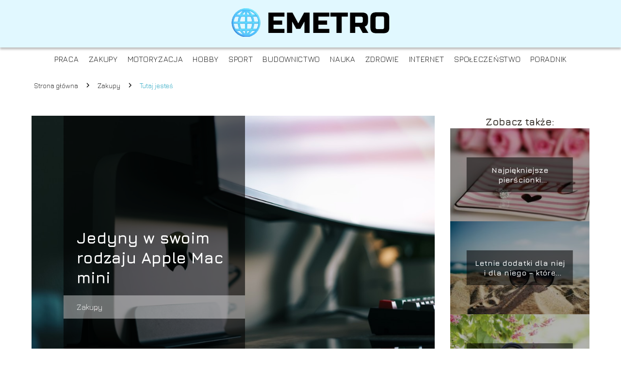

--- FILE ---
content_type: text/html; charset=UTF-8
request_url: https://www.emetro.pl/jedyny-w-swoim-rodzaju-apple-mac-mini/
body_size: 9315
content:
<!DOCTYPE html>
<html lang="pl-PL">
<head>
    <title>Jedyny w swoim rodzaju Apple Mac mini</title>
        <meta charset="UTF-8" />
    <meta name="viewport" content="width=device-width, initial-scale=1" />
    <meta name="description" content="Prawdopodobnie najbardziej niepozornym komputerem stacjonarnym świata jest Mac mini.">
    <link rel="preconnect" href="https://fonts.googleapis.com">
<link rel="preconnect" href="https://fonts.gstatic.com" crossorigin>
<link href="https://fonts.googleapis.com/css2?family=Jura:wght@300..700&display=swap" rel="stylesheet">
    <style>:root{--dark-filter-image: brightness(70%);--primary-color: #66BFD6;--secondary-color: #0C9BBA;--tertiary-color: #E1F8FF;--quaternary-color: #848383CC;--image-radius: 0px;--background-radius: 0px;--btn-radius: 0px;--font-size-small: 12px;--font-size-medium: 16px;--font-size-big: 20px;--font-size-XXL: 32px;--font-color-1: #FFFFFF;--font-color-2: #000000;--font-color-3: #F7F7F7;--dark-background: rgba(0, 0, 0, 0.5);--font-family: 'Jura', sans-serif;}</style>    <meta name='robots' content='max-image-preview:large' />
<meta name="author" content="e-metro">
<meta name="article:published_time" content="2021-11-17T08:55:19+01:00">
<meta name="article:modified_time" content="2025-01-30T18:48:59+01:00">
<script type="text/javascript">
window._wpemojiSettings = {"baseUrl":"https:\/\/s.w.org\/images\/core\/emoji\/14.0.0\/72x72\/","ext":".png","svgUrl":"https:\/\/s.w.org\/images\/core\/emoji\/14.0.0\/svg\/","svgExt":".svg","source":{"concatemoji":"https:\/\/www.emetro.pl\/wp-includes\/js\/wp-emoji-release.min.js?ver=6.1.4"}};
/*! This file is auto-generated */
!function(e,a,t){var n,r,o,i=a.createElement("canvas"),p=i.getContext&&i.getContext("2d");function s(e,t){var a=String.fromCharCode,e=(p.clearRect(0,0,i.width,i.height),p.fillText(a.apply(this,e),0,0),i.toDataURL());return p.clearRect(0,0,i.width,i.height),p.fillText(a.apply(this,t),0,0),e===i.toDataURL()}function c(e){var t=a.createElement("script");t.src=e,t.defer=t.type="text/javascript",a.getElementsByTagName("head")[0].appendChild(t)}for(o=Array("flag","emoji"),t.supports={everything:!0,everythingExceptFlag:!0},r=0;r<o.length;r++)t.supports[o[r]]=function(e){if(p&&p.fillText)switch(p.textBaseline="top",p.font="600 32px Arial",e){case"flag":return s([127987,65039,8205,9895,65039],[127987,65039,8203,9895,65039])?!1:!s([55356,56826,55356,56819],[55356,56826,8203,55356,56819])&&!s([55356,57332,56128,56423,56128,56418,56128,56421,56128,56430,56128,56423,56128,56447],[55356,57332,8203,56128,56423,8203,56128,56418,8203,56128,56421,8203,56128,56430,8203,56128,56423,8203,56128,56447]);case"emoji":return!s([129777,127995,8205,129778,127999],[129777,127995,8203,129778,127999])}return!1}(o[r]),t.supports.everything=t.supports.everything&&t.supports[o[r]],"flag"!==o[r]&&(t.supports.everythingExceptFlag=t.supports.everythingExceptFlag&&t.supports[o[r]]);t.supports.everythingExceptFlag=t.supports.everythingExceptFlag&&!t.supports.flag,t.DOMReady=!1,t.readyCallback=function(){t.DOMReady=!0},t.supports.everything||(n=function(){t.readyCallback()},a.addEventListener?(a.addEventListener("DOMContentLoaded",n,!1),e.addEventListener("load",n,!1)):(e.attachEvent("onload",n),a.attachEvent("onreadystatechange",function(){"complete"===a.readyState&&t.readyCallback()})),(e=t.source||{}).concatemoji?c(e.concatemoji):e.wpemoji&&e.twemoji&&(c(e.twemoji),c(e.wpemoji)))}(window,document,window._wpemojiSettings);
</script>
<style type="text/css">
img.wp-smiley,
img.emoji {
	display: inline !important;
	border: none !important;
	box-shadow: none !important;
	height: 1em !important;
	width: 1em !important;
	margin: 0 0.07em !important;
	vertical-align: -0.1em !important;
	background: none !important;
	padding: 0 !important;
}
</style>
	<link rel='stylesheet' id='wp-block-library-css' href='https://www.emetro.pl/wp-includes/css/dist/block-library/style.min.css?ver=6.1.4' type='text/css' media='all' />
<link rel='stylesheet' id='classic-theme-styles-css' href='https://www.emetro.pl/wp-includes/css/classic-themes.min.css?ver=1' type='text/css' media='all' />
<style id='global-styles-inline-css' type='text/css'>
body{--wp--preset--color--black: #000000;--wp--preset--color--cyan-bluish-gray: #abb8c3;--wp--preset--color--white: #ffffff;--wp--preset--color--pale-pink: #f78da7;--wp--preset--color--vivid-red: #cf2e2e;--wp--preset--color--luminous-vivid-orange: #ff6900;--wp--preset--color--luminous-vivid-amber: #fcb900;--wp--preset--color--light-green-cyan: #7bdcb5;--wp--preset--color--vivid-green-cyan: #00d084;--wp--preset--color--pale-cyan-blue: #8ed1fc;--wp--preset--color--vivid-cyan-blue: #0693e3;--wp--preset--color--vivid-purple: #9b51e0;--wp--preset--gradient--vivid-cyan-blue-to-vivid-purple: linear-gradient(135deg,rgba(6,147,227,1) 0%,rgb(155,81,224) 100%);--wp--preset--gradient--light-green-cyan-to-vivid-green-cyan: linear-gradient(135deg,rgb(122,220,180) 0%,rgb(0,208,130) 100%);--wp--preset--gradient--luminous-vivid-amber-to-luminous-vivid-orange: linear-gradient(135deg,rgba(252,185,0,1) 0%,rgba(255,105,0,1) 100%);--wp--preset--gradient--luminous-vivid-orange-to-vivid-red: linear-gradient(135deg,rgba(255,105,0,1) 0%,rgb(207,46,46) 100%);--wp--preset--gradient--very-light-gray-to-cyan-bluish-gray: linear-gradient(135deg,rgb(238,238,238) 0%,rgb(169,184,195) 100%);--wp--preset--gradient--cool-to-warm-spectrum: linear-gradient(135deg,rgb(74,234,220) 0%,rgb(151,120,209) 20%,rgb(207,42,186) 40%,rgb(238,44,130) 60%,rgb(251,105,98) 80%,rgb(254,248,76) 100%);--wp--preset--gradient--blush-light-purple: linear-gradient(135deg,rgb(255,206,236) 0%,rgb(152,150,240) 100%);--wp--preset--gradient--blush-bordeaux: linear-gradient(135deg,rgb(254,205,165) 0%,rgb(254,45,45) 50%,rgb(107,0,62) 100%);--wp--preset--gradient--luminous-dusk: linear-gradient(135deg,rgb(255,203,112) 0%,rgb(199,81,192) 50%,rgb(65,88,208) 100%);--wp--preset--gradient--pale-ocean: linear-gradient(135deg,rgb(255,245,203) 0%,rgb(182,227,212) 50%,rgb(51,167,181) 100%);--wp--preset--gradient--electric-grass: linear-gradient(135deg,rgb(202,248,128) 0%,rgb(113,206,126) 100%);--wp--preset--gradient--midnight: linear-gradient(135deg,rgb(2,3,129) 0%,rgb(40,116,252) 100%);--wp--preset--duotone--dark-grayscale: url('#wp-duotone-dark-grayscale');--wp--preset--duotone--grayscale: url('#wp-duotone-grayscale');--wp--preset--duotone--purple-yellow: url('#wp-duotone-purple-yellow');--wp--preset--duotone--blue-red: url('#wp-duotone-blue-red');--wp--preset--duotone--midnight: url('#wp-duotone-midnight');--wp--preset--duotone--magenta-yellow: url('#wp-duotone-magenta-yellow');--wp--preset--duotone--purple-green: url('#wp-duotone-purple-green');--wp--preset--duotone--blue-orange: url('#wp-duotone-blue-orange');--wp--preset--font-size--small: 13px;--wp--preset--font-size--medium: 20px;--wp--preset--font-size--large: 36px;--wp--preset--font-size--x-large: 42px;--wp--preset--spacing--20: 0.44rem;--wp--preset--spacing--30: 0.67rem;--wp--preset--spacing--40: 1rem;--wp--preset--spacing--50: 1.5rem;--wp--preset--spacing--60: 2.25rem;--wp--preset--spacing--70: 3.38rem;--wp--preset--spacing--80: 5.06rem;}:where(.is-layout-flex){gap: 0.5em;}body .is-layout-flow > .alignleft{float: left;margin-inline-start: 0;margin-inline-end: 2em;}body .is-layout-flow > .alignright{float: right;margin-inline-start: 2em;margin-inline-end: 0;}body .is-layout-flow > .aligncenter{margin-left: auto !important;margin-right: auto !important;}body .is-layout-constrained > .alignleft{float: left;margin-inline-start: 0;margin-inline-end: 2em;}body .is-layout-constrained > .alignright{float: right;margin-inline-start: 2em;margin-inline-end: 0;}body .is-layout-constrained > .aligncenter{margin-left: auto !important;margin-right: auto !important;}body .is-layout-constrained > :where(:not(.alignleft):not(.alignright):not(.alignfull)){max-width: var(--wp--style--global--content-size);margin-left: auto !important;margin-right: auto !important;}body .is-layout-constrained > .alignwide{max-width: var(--wp--style--global--wide-size);}body .is-layout-flex{display: flex;}body .is-layout-flex{flex-wrap: wrap;align-items: center;}body .is-layout-flex > *{margin: 0;}:where(.wp-block-columns.is-layout-flex){gap: 2em;}.has-black-color{color: var(--wp--preset--color--black) !important;}.has-cyan-bluish-gray-color{color: var(--wp--preset--color--cyan-bluish-gray) !important;}.has-white-color{color: var(--wp--preset--color--white) !important;}.has-pale-pink-color{color: var(--wp--preset--color--pale-pink) !important;}.has-vivid-red-color{color: var(--wp--preset--color--vivid-red) !important;}.has-luminous-vivid-orange-color{color: var(--wp--preset--color--luminous-vivid-orange) !important;}.has-luminous-vivid-amber-color{color: var(--wp--preset--color--luminous-vivid-amber) !important;}.has-light-green-cyan-color{color: var(--wp--preset--color--light-green-cyan) !important;}.has-vivid-green-cyan-color{color: var(--wp--preset--color--vivid-green-cyan) !important;}.has-pale-cyan-blue-color{color: var(--wp--preset--color--pale-cyan-blue) !important;}.has-vivid-cyan-blue-color{color: var(--wp--preset--color--vivid-cyan-blue) !important;}.has-vivid-purple-color{color: var(--wp--preset--color--vivid-purple) !important;}.has-black-background-color{background-color: var(--wp--preset--color--black) !important;}.has-cyan-bluish-gray-background-color{background-color: var(--wp--preset--color--cyan-bluish-gray) !important;}.has-white-background-color{background-color: var(--wp--preset--color--white) !important;}.has-pale-pink-background-color{background-color: var(--wp--preset--color--pale-pink) !important;}.has-vivid-red-background-color{background-color: var(--wp--preset--color--vivid-red) !important;}.has-luminous-vivid-orange-background-color{background-color: var(--wp--preset--color--luminous-vivid-orange) !important;}.has-luminous-vivid-amber-background-color{background-color: var(--wp--preset--color--luminous-vivid-amber) !important;}.has-light-green-cyan-background-color{background-color: var(--wp--preset--color--light-green-cyan) !important;}.has-vivid-green-cyan-background-color{background-color: var(--wp--preset--color--vivid-green-cyan) !important;}.has-pale-cyan-blue-background-color{background-color: var(--wp--preset--color--pale-cyan-blue) !important;}.has-vivid-cyan-blue-background-color{background-color: var(--wp--preset--color--vivid-cyan-blue) !important;}.has-vivid-purple-background-color{background-color: var(--wp--preset--color--vivid-purple) !important;}.has-black-border-color{border-color: var(--wp--preset--color--black) !important;}.has-cyan-bluish-gray-border-color{border-color: var(--wp--preset--color--cyan-bluish-gray) !important;}.has-white-border-color{border-color: var(--wp--preset--color--white) !important;}.has-pale-pink-border-color{border-color: var(--wp--preset--color--pale-pink) !important;}.has-vivid-red-border-color{border-color: var(--wp--preset--color--vivid-red) !important;}.has-luminous-vivid-orange-border-color{border-color: var(--wp--preset--color--luminous-vivid-orange) !important;}.has-luminous-vivid-amber-border-color{border-color: var(--wp--preset--color--luminous-vivid-amber) !important;}.has-light-green-cyan-border-color{border-color: var(--wp--preset--color--light-green-cyan) !important;}.has-vivid-green-cyan-border-color{border-color: var(--wp--preset--color--vivid-green-cyan) !important;}.has-pale-cyan-blue-border-color{border-color: var(--wp--preset--color--pale-cyan-blue) !important;}.has-vivid-cyan-blue-border-color{border-color: var(--wp--preset--color--vivid-cyan-blue) !important;}.has-vivid-purple-border-color{border-color: var(--wp--preset--color--vivid-purple) !important;}.has-vivid-cyan-blue-to-vivid-purple-gradient-background{background: var(--wp--preset--gradient--vivid-cyan-blue-to-vivid-purple) !important;}.has-light-green-cyan-to-vivid-green-cyan-gradient-background{background: var(--wp--preset--gradient--light-green-cyan-to-vivid-green-cyan) !important;}.has-luminous-vivid-amber-to-luminous-vivid-orange-gradient-background{background: var(--wp--preset--gradient--luminous-vivid-amber-to-luminous-vivid-orange) !important;}.has-luminous-vivid-orange-to-vivid-red-gradient-background{background: var(--wp--preset--gradient--luminous-vivid-orange-to-vivid-red) !important;}.has-very-light-gray-to-cyan-bluish-gray-gradient-background{background: var(--wp--preset--gradient--very-light-gray-to-cyan-bluish-gray) !important;}.has-cool-to-warm-spectrum-gradient-background{background: var(--wp--preset--gradient--cool-to-warm-spectrum) !important;}.has-blush-light-purple-gradient-background{background: var(--wp--preset--gradient--blush-light-purple) !important;}.has-blush-bordeaux-gradient-background{background: var(--wp--preset--gradient--blush-bordeaux) !important;}.has-luminous-dusk-gradient-background{background: var(--wp--preset--gradient--luminous-dusk) !important;}.has-pale-ocean-gradient-background{background: var(--wp--preset--gradient--pale-ocean) !important;}.has-electric-grass-gradient-background{background: var(--wp--preset--gradient--electric-grass) !important;}.has-midnight-gradient-background{background: var(--wp--preset--gradient--midnight) !important;}.has-small-font-size{font-size: var(--wp--preset--font-size--small) !important;}.has-medium-font-size{font-size: var(--wp--preset--font-size--medium) !important;}.has-large-font-size{font-size: var(--wp--preset--font-size--large) !important;}.has-x-large-font-size{font-size: var(--wp--preset--font-size--x-large) !important;}
.wp-block-navigation a:where(:not(.wp-element-button)){color: inherit;}
:where(.wp-block-columns.is-layout-flex){gap: 2em;}
.wp-block-pullquote{font-size: 1.5em;line-height: 1.6;}
</style>
<link rel='stylesheet' id='tp_theme_maker_style-css' href='https://www.emetro.pl/wp-content/themes/tp-wordpress-theme/assets/css/styles.css?ver=6.1.4' type='text/css' media='all' />
<script type='text/javascript' src='https://www.emetro.pl/wp-content/themes/tp-wordpress-theme/assets/js/scripts.js?ver=0.1.1' id='tp_theme_maker_style-js'></script>
<link rel="https://api.w.org/" href="https://www.emetro.pl/wp-json/" /><link rel="alternate" type="application/json" href="https://www.emetro.pl/wp-json/wp/v2/posts/1259" /><link rel="EditURI" type="application/rsd+xml" title="RSD" href="https://www.emetro.pl/xmlrpc.php?rsd" />
<link rel="wlwmanifest" type="application/wlwmanifest+xml" href="https://www.emetro.pl/wp-includes/wlwmanifest.xml" />
<meta name="generator" content="WordPress 6.1.4" />
<link rel="canonical" href="https://www.emetro.pl/jedyny-w-swoim-rodzaju-apple-mac-mini/" />
<link rel='shortlink' href='https://www.emetro.pl/?p=1259' />
<link rel="alternate" type="application/json+oembed" href="https://www.emetro.pl/wp-json/oembed/1.0/embed?url=https%3A%2F%2Fwww.emetro.pl%2Fjedyny-w-swoim-rodzaju-apple-mac-mini%2F" />
<link rel="alternate" type="text/xml+oembed" href="https://www.emetro.pl/wp-json/oembed/1.0/embed?url=https%3A%2F%2Fwww.emetro.pl%2Fjedyny-w-swoim-rodzaju-apple-mac-mini%2F&#038;format=xml" />
<link rel="icon" href="https://www.emetro.pl/wp-content/uploads/2024/12/emetro-fav-150x150.png" sizes="32x32" />
<link rel="icon" href="https://www.emetro.pl/wp-content/uploads/2024/12/emetro-fav-300x300.png" sizes="192x192" />
<link rel="apple-touch-icon" href="https://www.emetro.pl/wp-content/uploads/2024/12/emetro-fav-300x300.png" />
<meta name="msapplication-TileImage" content="https://www.emetro.pl/wp-content/uploads/2024/12/emetro-fav-300x300.png" />
</head>
<body>

<div data-ad-ignore="true">
    <div class="header3">
        <div class="header3__logo-container styleC">
            <a class="header3__logo " href="https://www.emetro.pl">
                <img  src="https://www.emetro.pl/wp-content/uploads/2025/05/emetro-logo.webp" data-src="https://www.emetro.pl/wp-content/uploads/2025/05/emetro-logo.webp" alt="Logo E-Metro">
            </a>
        </div>


        <div class="menu-nav hidden">
            <svg class="menu-button arrow-down">
                <use xlink:href="https://www.emetro.pl/wp-content/themes/tp-wordpress-theme/assets/img/sprite.svg#icon-chevron-small-right"></use>
            </svg>

		    <ul class="menu-nav-list hidden"><li id="menu-item-116" class="menu-item menu-item-type-taxonomy menu-item-object-category menu-item-116 header3__menu--el"><a href="https://www.emetro.pl/category/praca/">Praca</a></li>
<li id="menu-item-117" class="menu-item menu-item-type-taxonomy menu-item-object-category current-post-ancestor current-menu-parent current-post-parent menu-item-117 header3__menu--el"><a href="https://www.emetro.pl/category/zakupy/">Zakupy</a></li>
<li id="menu-item-118" class="menu-item menu-item-type-taxonomy menu-item-object-category menu-item-118 header3__menu--el"><a href="https://www.emetro.pl/category/motoryzacja/">Motoryzacja</a></li>
<li id="menu-item-119" class="menu-item menu-item-type-taxonomy menu-item-object-category menu-item-119 header3__menu--el"><a href="https://www.emetro.pl/category/hobby/">Hobby</a></li>
<li id="menu-item-120" class="menu-item menu-item-type-taxonomy menu-item-object-category menu-item-120 header3__menu--el"><a href="https://www.emetro.pl/category/sport/">Sport</a></li>
<li id="menu-item-121" class="menu-item menu-item-type-taxonomy menu-item-object-category menu-item-121 header3__menu--el"><a href="https://www.emetro.pl/category/budownictwo/">Budownictwo</a></li>
<li id="menu-item-122" class="menu-item menu-item-type-taxonomy menu-item-object-category menu-item-122 header3__menu--el"><a href="https://www.emetro.pl/category/nauka/">Nauka</a></li>
<li id="menu-item-123" class="menu-item menu-item-type-taxonomy menu-item-object-category menu-item-123 header3__menu--el"><a href="https://www.emetro.pl/category/zdrowie/">Zdrowie</a></li>
<li id="menu-item-124" class="menu-item menu-item-type-taxonomy menu-item-object-category menu-item-124 header3__menu--el"><a href="https://www.emetro.pl/category/internet/">Internet</a></li>
<li id="menu-item-125" class="menu-item menu-item-type-taxonomy menu-item-object-category menu-item-125 header3__menu--el"><a href="https://www.emetro.pl/category/spoleczenstwo/">Społeczeństwo</a></li>
<li id="menu-item-2465" class="menu-item menu-item-type-taxonomy menu-item-object-category menu-item-2465 header3__menu--el"><a href="https://www.emetro.pl/category/poradnik/">Poradnik</a></li>
</ul>        </div>
	    <div class="header3__menu "><ul class="header3__menu--list"><li class="menu-item menu-item-type-taxonomy menu-item-object-category menu-item-116 header3__menu--el"><a href="https://www.emetro.pl/category/praca/">Praca</a></li>
<li class="menu-item menu-item-type-taxonomy menu-item-object-category current-post-ancestor current-menu-parent current-post-parent menu-item-117 header3__menu--el"><a href="https://www.emetro.pl/category/zakupy/">Zakupy</a></li>
<li class="menu-item menu-item-type-taxonomy menu-item-object-category menu-item-118 header3__menu--el"><a href="https://www.emetro.pl/category/motoryzacja/">Motoryzacja</a></li>
<li class="menu-item menu-item-type-taxonomy menu-item-object-category menu-item-119 header3__menu--el"><a href="https://www.emetro.pl/category/hobby/">Hobby</a></li>
<li class="menu-item menu-item-type-taxonomy menu-item-object-category menu-item-120 header3__menu--el"><a href="https://www.emetro.pl/category/sport/">Sport</a></li>
<li class="menu-item menu-item-type-taxonomy menu-item-object-category menu-item-121 header3__menu--el"><a href="https://www.emetro.pl/category/budownictwo/">Budownictwo</a></li>
<li class="menu-item menu-item-type-taxonomy menu-item-object-category menu-item-122 header3__menu--el"><a href="https://www.emetro.pl/category/nauka/">Nauka</a></li>
<li class="menu-item menu-item-type-taxonomy menu-item-object-category menu-item-123 header3__menu--el"><a href="https://www.emetro.pl/category/zdrowie/">Zdrowie</a></li>
<li class="menu-item menu-item-type-taxonomy menu-item-object-category menu-item-124 header3__menu--el"><a href="https://www.emetro.pl/category/internet/">Internet</a></li>
<li class="menu-item menu-item-type-taxonomy menu-item-object-category menu-item-125 header3__menu--el"><a href="https://www.emetro.pl/category/spoleczenstwo/">Społeczeństwo</a></li>
<li class="menu-item menu-item-type-taxonomy menu-item-object-category menu-item-2465 header3__menu--el"><a href="https://www.emetro.pl/category/poradnik/">Poradnik</a></li>
</ul></div>    </div>



</div>
        <div class="mx-auto" style="padding-left: 5px;line-height: 1.5;padding-top: 20px; padding-bottom: 20px; display: flex; align-content: center">
                <span class=""><a class="" style="text-decoration: none; color: black;font-size: 14px;display: block;
    height: 100%;"
                                  href="https://www.emetro.pl">Strona główna</a></span>
            <svg style="height: 20px; width: 20px;margin: 0 10px " class="">
                <use xlink:href="https://www.emetro.pl/wp-content/themes/tp-wordpress-theme/assets/img/sprite.svg#icon-chevron-small-right"></use>
            </svg>
            <span class=""><a style="text-decoration: none; color: black;font-size: 14px;display: block;
    height: 100%;"
                              href="https://www.emetro.pl/category/zakupy/">Zakupy</a> </span>
            <svg style="height: 20px; width: 20px;margin: 0 10px " class="">
                <use xlink:href="https://www.emetro.pl/wp-content/themes/tp-wordpress-theme/assets/img/sprite.svg#icon-chevron-small-right"></use>
            </svg>
            <p style="font-size: 14px; line-height: 1.5" class="color-2">Tutaj jesteś</p>
        </div>

	<main class="main-a4">


    <section class="article-a4 component">
        <div class="header-a4 component">
            <div class="header-a4__image-wrapper">
                <div class="header-a4__container">

                <h1 class="header-a4__title">Jedyny w swoim rodzaju Apple Mac mini</h1>
                <span class="header-a4__category">Zakupy</span>
            </div>
            <picture class="header-a4__image">
                 <source media="(max-width: 799px)"
                         srcset="https://www.emetro.pl/wp-content/uploads/2021/11/20211110092225_download.jpg"/>
                 <source media="(min-width: 800px)"
                         srcset="https://www.emetro.pl/wp-content/uploads/2021/11/20211110092225_download.jpg"/>
            <img class="header-a4__image lazy-img horizontal-a4"
                 src="https://www.emetro.pl/wp-content/uploads/2021/11/20211110092225_download-150x150.jpg"
                 data-src="https://www.emetro.pl/wp-content/uploads/2021/11/20211110092225_download.jpg"
                 alt="Apple Mac mini">
             </picture>
        </div>

            <div class="icon header-a4"></div>
        </div>
        <article id="article" class="article-a4__text">
            <div class="articleDate">
                <span class="header-a4__date">Data publikacji: 2021-11-17</span>
		                            <span class="header-a4__date">Data aktualizacji: 2025-01-30 </span>
		                    </div>
            <p><strong>Prawdopodobnie najbardziej niepozornym komputerem stacjonarnym świata jest Mac mini. Daleko odbiega od stereotypowego wyglądu tych urządzeń na co dzień towarzyszących nam w pracy czy domu. Co jednak istotne, w tym małym sprzęcie zawarte są olbrzymie możliwości – potwierdzają to wszyscy jego użytkownicy. Nie czekaj więc i już teraz poznaj wyjątkowego Apple Maca mini!</strong></p>
<!-- /wp:paragraph -->

<!-- wp:list {"ordered":true,"type":"1"} -->
<ol type="1"><li>Najbardziej wszechstronny komputer stacjonarny?</li><li>Warianty Apple Maca mini.</li><li>Niezbędne akcesoria do Maca.</li></ol>
<!-- /wp:list -->

<!-- wp:paragraph -->
<p>Niezależnie czy jest to Mac, Macbook, iPhone czy iPad – użytkownicy sprzętu firmy Apple nie wyobrażają sobie ponownego bez nich funkcjonowania. Nieustannie przy tym pojawiają się pytania, czym tak naprawdę cechuje się komputer stacjonarny <strong><a href="https://lantre.pl/c/120/mac-mini-mac.html" target="_blank" rel="noreferrer noopener">Apple Mac mini</a></strong>, który bez wątpienia jest najbardziej charakterystycznym dostępnym urządzeniem tego typu. Czy w tak małym przedmiocie może zostać zawarta nowoczesna technologia? Odpowiedzi okazują się niezwykle zachęcające&#8230;</p>
<!-- /wp:paragraph -->

<!-- wp:heading -->
<h2>Najbardziej wszechstronny komputer stacjonarny?</h2>
<!-- /wp:heading -->

<!-- wp:paragraph -->
<p>Praktyka pokazuje, że <strong>Apple Mac mini</strong> idealnie sprawdzi się jako komputer wykorzystywany zarówno do celów służbowych, jak i prywatnych. Na Macu mini wykonamy wszelkie skomplikowane i wymagające zadania, np. przy pracy grafika lub programisty. Co więcej, w zależności od wybranego wariantu, komputer ten posiada zaawansowany system Neural Engine bezpośrednio wpływający na szybkość i wydajność urządzenia.</p>
<!-- /wp:paragraph -->

<!-- wp:heading -->
<h2>Warianty Apple Maca mini</h2>
<!-- /wp:heading -->

<!-- wp:paragraph -->
<p>Szybko zauważymy, iż <strong><a href="https://lantre.pl/c/115/mac.html" target="_blank" rel="noreferrer noopener">komputer Apple</a></strong> Mac mini dostępny jest w kilku różnych wariantach, od czego też uzależniona jest jego cena. Do wyboru między innymi mamy procesor – czip Apple M1 (najbardziej zaawansowany procesor graficzny) lub Intel – wbudowaną pamięć RAM, jak i pojemność dysku. Nie mniej ważna jest ilość zewnętrznych portów w <strong>komputerze Apple</strong>: więcej znajdziemy w rozszerzonych wariantach. Niezależnie na którą opcję się zdecydujemy, otrzymamy sprzęt niesamowicie wydajny, spełniający oczekiwania nawet najbardziej wymagających użytkowników.</p>
<!-- /wp:paragraph -->

<!-- wp:heading -->
<h2>Niezbędne akcesoria do Maca</h2>
<!-- /wp:heading -->

<!-- wp:paragraph -->
<p>Pamiętajmy, że do tego komputera mini niezbędne są <strong>Mac akcesoria</strong>. Między innymi jest to monitor, który może odgrywać wręcz kluczową rolę w zapewnieniu komfortowego użytkowania sprzętu. Ponadto potrzebujemy klawiatury oraz myszy. Wszystkie te akcesoria dostarcza renomowany sklep: <strong><a href="https://lantre.pl/c/148/mac-akcesoria.html" target="_blank" rel="noreferrer noopener">https://lantre.pl/c/148/mac-akcesoria.html</a></strong>. Co istotne, znajdziemy tam kompatybilne i dedykowane urządzenia dla firmy Apple. Decydując się na akcesoria innego producenta, zwróćmy uwagę, żeby jego porty pasowały do naszego Maca.</p>
<!-- /wp:paragraph -->        </article>
        <div class="icon main-a4"></div>
    </section>
    <aside class="sidebar-a4 component">
        <span class="icon sidebar-a4"></span>
        <p class="sidebar-a4__title">Zobacz także:</p>
            <div class="sidebar-a2__slide">
            <span class="sidebar-a2__image-wrapper">
                <a href="https://www.emetro.pl/najpiekniejsze-pierscionki-zareczynowe-przeglad-propozycji/">
                     <picture>
                         <source media="(max-width: 799px)"
                                 srcset="https://www.emetro.pl/wp-content/uploads/2021/05/781138aa-3075-456a-8ac1-ef33c6f8c497-150x150.jpg"/>
                        <source media="(min-width: 800px)"
                                srcset="https://www.emetro.pl/wp-content/uploads/2021/05/781138aa-3075-456a-8ac1-ef33c6f8c497-300x200.jpg"/>
                    <img class="sidebar-a2__image lazy-img horizontal-sidebar-a2"
                         src=""
                         data-src="https://www.emetro.pl/wp-content/uploads/2021/05/781138aa-3075-456a-8ac1-ef33c6f8c497-300x200.jpg"
                         alt="">
                    </picture>
                </a>

            </span>
        <p class="sidebar-a2__slide--title"><a title="Najpiękniejsze pierścionki zaręczynowe &#8211; przegląd propozycji" class="text-one-line" href="https://www.emetro.pl/najpiekniejsze-pierscionki-zareczynowe-przeglad-propozycji/">Najpiękniejsze pierścionki zaręczynowe &#8211; przegląd propozycji</a></p>
    </div>

    <div class="sidebar-a2__slide">
            <span class="sidebar-a2__image-wrapper">
                <a href="https://www.emetro.pl/letnie-dodatki-dla-niej-i-dla-niego-ktore-trendy-na-najblizszy-sezon-sa-najciekawsze/">
                     <picture>
                         <source media="(max-width: 799px)"
                                 srcset="https://www.emetro.pl/wp-content/uploads/2024/03/zdjecie_publikacja_40848_emetro.pl_-150x150.jpg"/>
                        <source media="(min-width: 800px)"
                                srcset="https://www.emetro.pl/wp-content/uploads/2024/03/zdjecie_publikacja_40848_emetro.pl_-300x200.jpg"/>
                    <img class="sidebar-a2__image lazy-img horizontal-sidebar-a2"
                         src=""
                         data-src="https://www.emetro.pl/wp-content/uploads/2024/03/zdjecie_publikacja_40848_emetro.pl_-300x200.jpg"
                         alt="">
                    </picture>
                </a>

            </span>
        <p class="sidebar-a2__slide--title"><a title="Letnie dodatki dla niej i dla niego – które trendy na najbliższy sezon są najciekawsze?" class="text-one-line" href="https://www.emetro.pl/letnie-dodatki-dla-niej-i-dla-niego-ktore-trendy-na-najblizszy-sezon-sa-najciekawsze/">Letnie dodatki dla niej i dla niego – które trendy na najbliższy sezon są najciekawsze?</a></p>
    </div>

    <div class="sidebar-a2__slide">
            <span class="sidebar-a2__image-wrapper">
                <a href="https://www.emetro.pl/porady-jak-dokonac-zwrotu-produktow-na-stronie-moodo/">
                     <picture>
                         <source media="(max-width: 799px)"
                                 srcset="https://www.emetro.pl/wp-content/uploads/2024/02/ff9fe381-9184-48a8-b945-4be4d9d83ee2-150x150.jpg"/>
                        <source media="(min-width: 800px)"
                                srcset="https://www.emetro.pl/wp-content/uploads/2024/02/ff9fe381-9184-48a8-b945-4be4d9d83ee2-300x197.jpg"/>
                    <img class="sidebar-a2__image lazy-img horizontal-sidebar-a2"
                         src=""
                         data-src="https://www.emetro.pl/wp-content/uploads/2024/02/ff9fe381-9184-48a8-b945-4be4d9d83ee2-300x197.jpg"
                         alt="">
                    </picture>
                </a>

            </span>
        <p class="sidebar-a2__slide--title"><a title="Porady, jak dokonać zwrotu produktów na stronie Moodo" class="text-one-line" href="https://www.emetro.pl/porady-jak-dokonac-zwrotu-produktow-na-stronie-moodo/">Porady, jak dokonać zwrotu produktów na stronie Moodo</a></p>
    </div>

    <div class="sidebar-a2__slide">
            <span class="sidebar-a2__image-wrapper">
                <a href="https://www.emetro.pl/zasady-zwrotow-i-reklamacji-w-sklepie-chicaca/">
                     <picture>
                         <source media="(max-width: 799px)"
                                 srcset="https://www.emetro.pl/wp-content/uploads/2024/02/d925190c-3516-423f-80a9-b58d14796864-150x150.jpg"/>
                        <source media="(min-width: 800px)"
                                srcset="https://www.emetro.pl/wp-content/uploads/2024/02/d925190c-3516-423f-80a9-b58d14796864-300x200.jpg"/>
                    <img class="sidebar-a2__image lazy-img horizontal-sidebar-a2"
                         src=""
                         data-src="https://www.emetro.pl/wp-content/uploads/2024/02/d925190c-3516-423f-80a9-b58d14796864-300x200.jpg"
                         alt="">
                    </picture>
                </a>

            </span>
        <p class="sidebar-a2__slide--title"><a title="Zasady zwrotów i reklamacji w sklepie Chicaca" class="text-one-line" href="https://www.emetro.pl/zasady-zwrotow-i-reklamacji-w-sklepie-chicaca/">Zasady zwrotów i reklamacji w sklepie Chicaca</a></p>
    </div>

    </aside>
</main>
<div class="author-1 component">

        <div class="author-1__info">
            <p class="author-1__info--name">Redakcja e-metro</p>
            <p class="author-1__info--about">Nasz zespół redakcyjny z pasją zgłębia tematy związane z domem, zdrowiem, motoryzacją czy edukacją. Chętnie dzielimy się wiedzą, by nawet najbardziej złożone zagadnienia uczynić prostymi i zrozumiałymi. Razem odkrywamy świat codziennych spraw, inspirując i pomagając naszym czytelnikom.</p>
        </div>


    <svg class="icon author-1">
        <use xlink:href="https://www.emetro.pl/wp-content/themes/tp-wordpress-theme/assets/img/sprite.svg#icon-arrow-3-left"></use>
    </svg>
</div>
<section class="suggestions-a4 component">
    <span class="suggestions-a4 icon"></span>
    <p class="suggestions-a4__title">Może Cię również zainteresować</p>
    <div class="suggestions-a4__container">
                    <div class="suggestions-a4__slide">
        <span class="suggestions-a4__wrapper">
            <a href="https://www.emetro.pl/sprzedaz-internetowa-co-najlepiej-sprzedaje-sie-online/">
                <picture>
                 <source media="(max-width: 799px)"
                         srcset="https://www.emetro.pl/wp-content/uploads/2023/04/7-Sprzedaz-internetowa-150x150.jpg"/>
                 <source media="(min-width: 800px)"
                         srcset="https://www.emetro.pl/wp-content/uploads/2023/04/7-Sprzedaz-internetowa-300x169.jpg"/>
                 <img class="suggestions-a4__image lazy-img uw-suggestions-a4"
                      src=""
                      data-src="https://www.emetro.pl/wp-content/uploads/2023/04/7-Sprzedaz-internetowa-300x169.jpg"
                      alt="">
             </picture>
            </a>

        </span>
                <div class="suggestions-a4__description">
                    <p class="suggestions-a4__description--title">
                        <a title="Sprzedaż internetowa: Co najlepiej sprzedaje się online?" class="text-one-line" href="https://www.emetro.pl/sprzedaz-internetowa-co-najlepiej-sprzedaje-sie-online/">Sprzedaż internetowa: Co najlepiej sprzedaje się online?</a></p>

                </div>

            </div>

                    <div class="suggestions-a4__slide">
        <span class="suggestions-a4__wrapper">
            <a href="https://www.emetro.pl/prezent-dla-mamy-czyli-jak-kupic-cos-wyjatkowego/">
                <picture>
                 <source media="(max-width: 799px)"
                         srcset="https://www.emetro.pl/wp-content/uploads/2021/11/pexels-karolina-grabowska-4397835-150x150.jpg"/>
                 <source media="(min-width: 800px)"
                         srcset="https://www.emetro.pl/wp-content/uploads/2021/11/pexels-karolina-grabowska-4397835-300x200.jpg"/>
                 <img class="suggestions-a4__image lazy-img horizontal-suggestions-a4"
                      src=""
                      data-src="https://www.emetro.pl/wp-content/uploads/2021/11/pexels-karolina-grabowska-4397835-300x200.jpg"
                      alt="">
             </picture>
            </a>

        </span>
                <div class="suggestions-a4__description">
                    <p class="suggestions-a4__description--title">
                        <a title="Prezent dla mamy &#8211; czyli jak kupić coś wyjątkowego?" class="text-one-line" href="https://www.emetro.pl/prezent-dla-mamy-czyli-jak-kupic-cos-wyjatkowego/">Prezent dla mamy &#8211; czyli jak kupić coś wyjątkowego?</a></p>

                </div>

            </div>

            </div>
</section>


<div class="contactUs1 grid-container component">
    <div class="contactUs1__container">
        <p class="contactUs1__title">Potrzebujesz więcej informacji?</p>
        <button class="contactUs1__btn"><a rel="nofollow" href="/kontakt/">NAPISZ DO NAS</a></button>
    </div>
    <span class="icon a1"></span>
</div>

<footer>
	
    <div class="footer">
        <div class="footer__container--logo">
            <a class="footer__logo" href="https://www.emetro.pl">
                <img src="https://www.emetro.pl/wp-content/uploads/2025/05/emetro-logo.webp" data-src="https://www.emetro.pl/wp-content/uploads/2025/05/emetro-logo.webp"
                     alt="Logo E-Metro">
            </a>
            <p class="footer__logo--description">E-metro.pl – to blog ogólnotematyczny. Zapraszamy na naszego bloga, na którym publikujemy wiele artykułów na różnorodne tematy. U nas znajdziesz wpisy związane z motoryzacją, zakupami, budownictwem i wiele innych. Zapraszamy!

</p>
			<a class='footer__userLink' href='/author/e-metro/'>Redakcja</a> <a rel = ”nofollow” class='footer__userLink' href='/kontakt/'>Kontakt</a>         </div>
        <div class="footer__category">
            <ul class="footer__category--list">
				

					                        <li class="footer__latest--list--item footer__banner">
                            <a href="https://visainsurance.pl/">
                                <img src="https://images.emetro.pl/8426e74f-44a9-4dfd-916b-cf4c301abbe4.webp" alt="visainsurance.pl">
                            </a>
                        </li>
					
            </ul>
        </div>
        <div class="footer__latest">
			                <p class="footer__latest--title">Ostatnie wpisy:</p>

                <ul class="footer__latest--list">
				                    <li class="footer__latest--list--item">
                        <a href="https://www.emetro.pl/wiatrowka-w-prezencie-na-swieta/">Wiatrówka w prezencie na święta?</a>
                    </li>


				                    <li class="footer__latest--list--item">
                        <a href="https://www.emetro.pl/co-powinnismy-wiedziec-o-serwisach-gsm-w-warszawie/">Co powinniśmy wiedzieć o serwisach GSM w Warszawie?</a>
                    </li>


				                    <li class="footer__latest--list--item">
                        <a href="https://www.emetro.pl/czy-warto-sluchac-audiobookow-poznaj-ich-zalety/">Czy warto słuchać audiobooków? Poznaj ich zalety</a>
                    </li>


				                    <li class="footer__latest--list--item">
                        <a href="https://www.emetro.pl/zabezpieczanie-obecnosci-w-mediach-spolecznosciowych-8-kluczowych-strategii-pozwalajacych-uniknac-cyberatakow/">Zabezpieczanie obecności w mediach społecznościowych: 8 kluczowych strategii pozwalających uniknąć cyberataków</a>
                    </li>


				                    </ul>
							        </div>
    </div>

	<div class="privacy-nav"><ul class="privacy-nav-list"><li id="menu-item-2568" class="footerMenuItem menu-item menu-item-type-custom menu-item-object-custom menu-item-2568 privacy-nav-el"><a rel="nofollow" href="https://www.emetro.pl/privacy-policy/">Polityka prywatności</a></li>
<li id="menu-item-2578" class="footerMenuItem menu-item menu-item-type-custom menu-item-object-custom menu-item-2578 privacy-nav-el"><a href="https://www.emetro.pl/mapa-serwisu/">Mapa serwisu</a></li>
<li id="menu-item-2714" class="footerMenuItem menu-item menu-item-type-custom menu-item-object-custom menu-item-2714 privacy-nav-el"><a rel="nofollow" href="https://www.emetro.pl/regulamin/">Regulamin</a></li>
</ul></div>
</footer>

<script type="application/ld+json">
{
    "@context": "http://schema.org",
    "@type": "Article",
    "headline": "Jedyny w swoim rodzaju Apple Mac mini",
    "datePublished": "2021-11-17T08:55:19+00:00",
    "dateModified": "2025-01-30T18:48:59+00:00",
    "mainEntityOfPage": {
        "@type": "WebPage",
        "@id": "https://www.emetro.pl/jedyny-w-swoim-rodzaju-apple-mac-mini/"
    },
    "author": {
        "@type": "Person",
        "name": "1",
        "url": "",
        "sameAs": []
    },
    "publisher": {
        "@type": "Organization",
        "name": "E-Metro",
        "logo": {
            "@type": "ImageObject",
            "url": "https://www.emetro.pl/wp-content/uploads/2024/12/emetro-fav.png"
        }
    },
    "articleSection": "Zakupy",
    "image": {
        "@type": "ImageObject",
        "url": "https://www.emetro.pl/wp-content/uploads/2021/11/20211110092225_download.jpg",
        "width": 1024,
        "height": 683
    },
    "description": ""
}
</script>



<script defer src="https://static.cloudflareinsights.com/beacon.min.js/vcd15cbe7772f49c399c6a5babf22c1241717689176015" integrity="sha512-ZpsOmlRQV6y907TI0dKBHq9Md29nnaEIPlkf84rnaERnq6zvWvPUqr2ft8M1aS28oN72PdrCzSjY4U6VaAw1EQ==" data-cf-beacon='{"version":"2024.11.0","token":"0bdbc59701ab4f5b854e55fe949c006e","r":1,"server_timing":{"name":{"cfCacheStatus":true,"cfEdge":true,"cfExtPri":true,"cfL4":true,"cfOrigin":true,"cfSpeedBrain":true},"location_startswith":null}}' crossorigin="anonymous"></script>
</body>
</html>